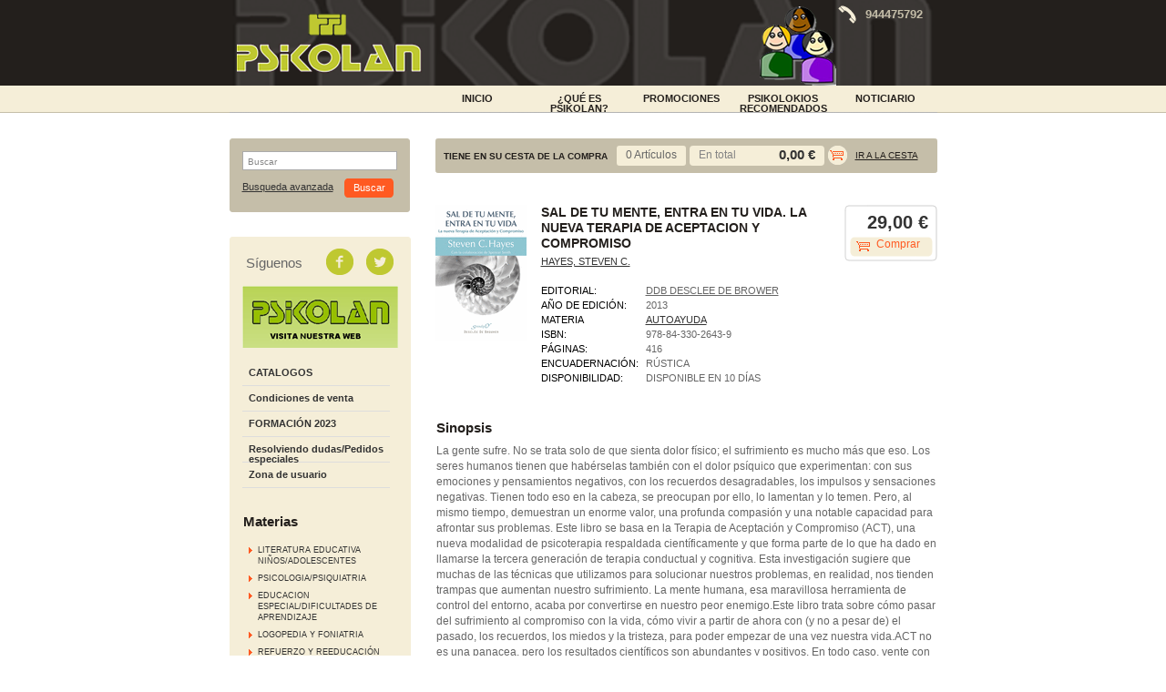

--- FILE ---
content_type: text/html
request_url: https://www.tiendapsikolan.es/libro/sal-de-tu-mente-entra-en-tu-vida_13122
body_size: 5475
content:
<!DOCTYPE html PUBLIC "-//W3C//DTD XHTML 1.0 Transitional//EN"
     "http://www.w3.org/TR/xhtml1/DTD/xhtml1-transitional.dtd">
<html>
<head>
<meta http-equiv="Content-Type" content="text/html; charset=iso-8859-1">
<title>SAL DE TU MENTE, ENTRA EN TU VIDA - Librería Psikolan</title>
<meta name="description" content="SAL DE TU MENTE, ENTRA EN TU VIDA. LA NUEVA TERAPIA DE ACEPTACION Y COMPROMISO, HAYES, STEVEN C., 29,00&euro;. La gente sufre. No se trata solo de que sienta dolor f..." />
<meta name="keywords" content="SAL DE TU MENTE, ENTRA EN TU VIDA. LA NUEVA TERAPIA DE ACEPTACION Y COMPROMISO, HAYES, STEVEN C." />
<meta name="revisit" content="15 days" />
<meta name="revisit-after" content="1 days" />

<meta property="og:image" content="/foto/muestraPortada.php?id=9788433026439"/>

			<meta name="robots" content="index,follow" />
	
<link rel="canonical" href="http://www.tiendapsikolan.es/libro/sal-de-tu-mente-entra-en-tu-vida_13122" />
<!--[if lte IE 6]>
<link rel="stylesheet" type="text/css" href="/css/ie6.css" />
<![endif]-->


			<link rel="stylesheet" type="text/css" href="/min/b=css&f=layout.css,estilos.css,navegacion.css,cesta_compra.css,base.css" />
		<script type="text/javascript" src="/min/b=js&f=jquery.js,check.js,util.js,general.js" ></script>
	


	<script type="text/javascript">
var rutaImg = "/images";
	var VALORACIONES_LIBROS = false;
var EBOOKS = "L";
var logeado = false;
var rutaEbooks = "/unclick";
</script>
<script type="text/javascript" src="http://www.google.com/jsapi" charset="utf-8"></script>
<link rel="stylesheet" type="text/css" href="/css/googlebooks.css" />
<script src="/js/detalleBase.js" type="text/javascript"></script>



<script type="text/javascript">

  var _gaq = _gaq || [];
  _gaq.push(['_setAccount', 'UA-39520194-1']);
  _gaq.push(['_trackPageview']);
  _gaq.push(['_trackPageLoadTime']);

  (function() {
    var ga = document.createElement('script'); ga.type = 'text/javascript'; ga.async = true;
    ga.src = ('https:' == document.location.protocol ? 'https://ssl' : 'http://www') + '.google-analytics.com/ga.js';
    var s = document.getElementsByTagName('script')[0]; s.parentNode.insertBefore(ga, s);
  })();

</script>
</head>

<body onload=""  itemscope itemtype="http://schema.org/WebPage">
	<div id="cabecera">
		<h1>
			<!--<a href="/index.php"><img title="Ir a la página de inicio" alt="Librería Psikolan" src="/images/logotipo.png"/></a>-->
			<a href="http://www.psikolan.es" target="_blank"><img title="Ir a la página de inicio" alt="Librería Psikolan" src="/images/logotipo.png"/></a>
			<span class="oculta">						SAL DE TU MENTE, ENTRA EN TU VIDA. LA NUEVA TERAPIA DE ACEPTACION Y COMPROMISO
					</span>
		</h1>
		<div id="idiomas">
				</div>
		<div class="banner_top"><div class="phone"></div><p>944475792</p></div>
		<div id="pestanyas">
			<ul>
							<li><a href="/especial/portada/1/">INICIO</a></li>
							<li><a href=" /paginaParrafos.php?codigo=12">¿Qué es Psikolan?</a></li>
							<li><a href="/grupos/especial.php?codigo=4">PROMOCIONES</a></li>
							<li><a href="/especial/psikolokios/8/">PSIKOLOKIOS RECOMENDADOS</a></li>
							<li><a href="/actividades/eventos.php">NOTICIARIO</a></li>
						</ul>
		</div>
	</div>
	<div id="principal">
		<div id="colizq">
			<div id="buscador">
				<div class="central">
					<form name="formBusRapida" id="busqueda" action="/busqueda/listaLibros.php" method="get" onsubmit="return busRapida()">
						<input type="hidden" name="tipoBus" id="tipoBus" value="full" />
						<div class="search-word">
							<input class="texto" type="text" name="palabrasBusqueda" onclick="this.value = ''" value="Buscar"/>
						</div>
												
						<div>
							<input type="submit" name="boton" value="Buscar" class="btn_buscar" />
						</div>
					</form>
					<a href="/busqueda/buscadorAvanzado.php" class="avanzado">Busqueda avanzada</a>
				</div>	
				<div class="pie_buscador"></div>
			</div>	
			<div id="otrosizq">
				<div id="otrosizqcenter">
					<div id="redes_sociales">
						<span>Síguenos</span>
						<a class="facebook" title="Síguenos en facebook" target="_blank" href="https://www.facebook.com/Psikolan?ref=hl"></a>
						<a class="twitter" title="Síguenos en twitter" target="_blank" href="https://twitter.com/PSIKOLAN"></a>
					</div>	
					<div id="baner_web">
						<a target="blanck" href="http://www.psikolan.es/"><img title="www.psikolan.es" alt="www.psikolan.es" src="/images/banner_web.png"/></a>
					</div>
					<div id="menu">
						<ul>
							<!--
														<li class="menu_act"><a href="/index.php">Inicio</a></li>
							
														<li><a href="/actividades/eventos.php"> NOTICIARIO</a></li>
														-->
																					
														<li><a href="/paginaParrafos.php?codigo=13">CATALOGOS</a></li>
														<li><a href="/paginaParrafos.php?codigo=3">Condiciones de venta</a></li>
														<li><a href="/paginaParrafos.php?codigo=10">FORMACIÓN 2023</a></li>
														
							<li><a href="/pedido_especial/formPedido.php">Resolviendo dudas/Pedidos especiales</a></li>
																							<li><a href="https://www.tiendapsikolan.es/registro/autenticacion.php">Zona de usuario</a></li>
																						
													</ul>
					</div>
				
						<h2>Materias</h2> 
						<div id="menu_materias">
							<ul>
																<li ><span><a href="/libros-de/literatura-educativa-ninosadolescentes-01/" title="LITERATURA EDUCATIVA NIÑOS/ADOLESCENTES">LITERATURA EDUCATIVA NIÑOS/ADOLESCENTES</a></span></li>
																<li ><span><a href="/libros-de/psicologiapsiquiatria-02/" title="PSICOLOGIA/PSIQUIATRIA">PSICOLOGIA/PSIQUIATRIA</a></span></li>
																<li ><span><a href="/libros-de/educacion-especialdificultades-de-aprendizaje-03/" title="EDUCACION ESPECIAL/DIFICULTADES DE APRENDIZAJE">EDUCACION ESPECIAL/DIFICULTADES DE APRENDIZAJE</a></span></li>
																<li ><span><a href="/libros-de/logopedia-y-foniatria--04/" title="LOGOPEDIA Y FONIATRIA ">LOGOPEDIA Y FONIATRIA </a></span></li>
																<li ><span><a href="/libros-de/refuerzo-y-reeducacion-05/" title="REFUERZO Y REEDUCACIÓN">REFUERZO Y REEDUCACIÓN</a></span></li>
																<li ><span><a href="/libros-de/test-pruebas-y-protocolos-06/" title="TEST, PRUEBAS Y PROTOCOLOS">TEST, PRUEBAS Y PROTOCOLOS</a></span></li>
																<li ><span><a href="/libros-de/adultos--07/" title="ADULTOS ">ADULTOS </a></span></li>
																<li ><span><a href="/libros-de/material-manipulativojuego-09/" title="MATERIAL MANIPULATIVO/JUEGO">MATERIAL MANIPULATIVO/JUEGO</a></span></li>
																<li ><span><a href="/libros-de/ingles-10/" title="INGLES">INGLES</a></span></li>
																<li ><span><a href="/libros-de/euskera-11/" title="EUSKERA">EUSKERA</a></span></li>
																<li ><span><a href="/libros-de/padres-12/" title="PADRES">PADRES</a></span></li>
																<li ><span><a href="/libros-de/todo-para-el-bebe-13/" title="TODO PARA EL BEBE">TODO PARA EL BEBE</a></span></li>
																<li ><span><a href="/libros-de/pedagogia-y-psicopedagogia-16/" title="PEDAGOGIA Y PSICOPEDAGOGIA">PEDAGOGIA Y PSICOPEDAGOGIA</a></span></li>
																<li ><span><a href="/libros-de/multimedia-e-informatica-17/" title="MULTIMEDIA E INFORMATICA">MULTIMEDIA E INFORMATICA</a></span></li>
																<li ><span><a href="/libros-de/psicomotricidad-y-atencion-temprana-18/" title="PSICOMOTRICIDAD Y ATENCIÓN TEMPRANA">PSICOMOTRICIDAD Y ATENCIÓN TEMPRANA</a></span></li>
																<li ><span><a href="/libros-de/autoayuda-19/" title="AUTOAYUDA">AUTOAYUDA</a></span></li>
																<li ><span><a href="/libros-de/oposiciones-20/" title="OPOSICIONES">OPOSICIONES</a></span></li>
																<li ><span><a href="/libros-de/importacion--21/" title="IMPORTACIÓN ">IMPORTACIÓN </a></span></li>
																<li ><span><a href="/libros-de/formacion-atencion-tempran--98/" title="FORMACIÓN ATENCION TEMPRAN ">FORMACIÓN ATENCION TEMPRAN </a></span></li>
																<li ><span><a href="/libros-de/otros-99/" title="OTROS">OTROS</a></span></li>
															</ul>
						</div>
						
												
												
												
												
					</div>
				<div class="pie_buscador"></div>
			</div>
			
				</div>

		<div id="colcentral">
			<div id="cesta">
				<div id="tt_products_minibasket">
					<div class="content">
						<h3>TIENE EN SU CESTA DE LA COMPRA</h3>
						<div class="minificha">
							<form method="post" action="###FORM_URL###">
								<dl class="dublincore">
									<dd class="cantidad">0 Artículos</dd>
								</dl>
							</form>
						</div>
						<p class="basket"><span>  En total</span>  <strong>0,00 &euro;</strong></p>		
						<div class="shoplinks"><a href="/cesta/cestaCompra.php">Ir a la cesta</a></div>
					</div>
				</div>
				<div class="right_cesta"></div>
			</div>			<div id="contenido">
			<div class="product_note"></div>
			<div class="fichaDetalle">
				<img src="/foto/muestraPortada.php?id=9788433026439&amp;size=big" title="SAL DE TU MENTE, ENTRA EN TU VIDA" alt="SAL DE TU MENTE, ENTRA EN TU VIDA" border="0"/>
				<dl class="summary">
					<dt class="titulo">Título:</dt>
					<dd class="titulo">SAL DE TU MENTE, ENTRA EN TU VIDA. LA NUEVA TERAPIA DE ACEPTACION Y COMPROMISO</dd>
					<div class="clear"></div>
					<dt class="subheader">Subtítulo:</dt>
					<dd class="subheader"><strong></strong></dd>
					<div class="clear"></div>
					<dt class="autor">Autor:</dt>
					<dd class="autor">					<a href="/autor/hayes-steven-c-/" title="Ver los libros del autor: HAYES, STEVEN C.">HAYES, STEVEN C.</a>
	



</dd>
					<div class="clear"></div>
					
					
					<dt>Editorial:</dt>
					<dd  class="editorial"><a href="/editorial/ddb-desclee-de-brower/19/" title="Mostrar todos los libros de la editorial">DDB DESCLEE DE BROWER</a></dd>
					<div class="clear"></div>
					
																	<dt>Año de edición: </dt>
						<dd>2013</dd>
						<div class="clear"></div>
																
										<dt>Materia</dt>
					<dd><a href="/libros-de/autoayuda-19/" class="" title="Mostrar todos los libros de la materia">AUTOAYUDA</a></dd>
															
					<dt>ISBN:</dt>
					<dd>978-84-330-2643-9</dd>
					<div class="clear"></div>
					
										<dt>Páginas:</dt>
					<dd>416</dd>
					<div class="clear"></div>
										
                    	                    							<dt>Encuadernación:</dt>
												<dd>Rústica</dd>
						<div class="clear"></div>
															
										
					
										
				<!-- 	
										<dt>Encuadernación:</dt>
					<dd>Rústica</dd>
					<div class="clear"></div>
										
					<dt>Disponibilidad:</dt>
					
											<dd>Disponible en 10 días</dd>
						
					<div class="clear"></div>
				 -->
	
						
						<dt>Disponibilidad:</dt>
						
													<dd>
																	Disponible en 10 días
															</dd>
												
								
						
										
					<!--   -->
					
					
				</dl>
				
						<div class="precioDetalle">
							<!--strong>29,00 &euro;</strong-->
							
															<strong>29,00 &euro;</strong>
				            	
														
											
																<a href="/cesta/insCarrito.php?codArticulo=13122" class="agregardetalle">Comprar</a>
																					</div>
																
			</div>
			<div class="clear"></div><br/>
			
			<!--div id="googlebooks">
				<a id="9788433026439" style="display:none" href="#" onclick="ProcessPreview('9788433026439')">
					<img src="/images/gbs_button_es.png" border="0" style="margin:0"/>
				</a>
				<script src="http://books.google.com/books?bibkeys=9788433026439&jscmd=viewapi&callback=ProcessGBSBookInfo"></script>
			</div>			
			<div class="clear"></div-->
			
			
			
						
						
						
						<div class="sinopsis">
				<h3>Sinopsis</h3>
												<p class="bodytext">La gente sufre. No se trata solo de que sienta dolor físico; el sufrimiento es mucho más que eso. Los seres humanos tienen que habérselas también con el dolor psíquico que experimentan: con sus emociones y pensamientos negativos, con los recuerdos desagradables, los impulsos y sensaciones negativas. Tienen todo eso en la cabeza, se preocupan por ello, lo lamentan y lo temen. Pero, al mismo tiempo, demuestran un enorme valor, una profunda compasión y una notable capacidad para afrontar sus problemas. Este libro se basa en la Terapia de Aceptación y Compromiso (ACT), una nueva modalidad de psicoterapia respaldada científicamente y que forma parte de lo que ha dado en llamarse la tercera generación de terapia conductual y cognitiva. Esta investigación sugiere que muchas de las técnicas que utilizamos para solucionar nuestros problemas, en realidad, nos tienden trampas que aumentan nuestro sufrimiento. La mente humana, esa maravillosa herramienta de control del entorno, acaba por convertirse en nuestro peor enemigo.Este libro trata sobre cómo pasar del sufrimiento al compromiso con la vida, cómo vivir a partir de ahora con (y no a pesar de) el pasado, los recuerdos, los miedos y la tristeza, para poder empezar de una vez nuestra vida.ACT no es una panacea, pero los resultados científicos son abundantes y positivos. En todo caso, vente con tu escepticismo, incluso con tu cinismo, a este viaje. ¿Qué puedes perder? ¿No sería estupendo que pudieras salir de tu mente para entrar en tu vida?Steven C. Hayes, (tomado de Internet)1948), es Profesor en el Departamento de Psicología de la Universidad de Nevada. Autor de 35 libros y más de 500 artículos científicos, su carrera se ha centrado en el análisis de la naturaleza del lenguaje humano y la cognición y su aplicación a la comprensión y el alivio del sufrimiento humano. Hayes ha sido Presidente de la División 25 de la APA, de la Asociación Americana de Psicología Aplicada y Preventiva, la Asociación para la Ciencia Conductual Contextual, y de la Asociación de Terapias conductuales y cognitivas. Su trabajo ha sido reconocido con varios premios.Su Teoría de los Marcos Relacionales es la base experimental de la Terapia de Aceptación y Compromiso (ACT por sus siglas en inglés), una intervención psicológica basada en la evidencia que usa estrategias de aceptación y mindfulness, junto con técnicas de compromiso y cambio comportamental, para incrementar la flexibilidad psicológica. </p>
							</div>
			
													
						
						
						
	        <div id="modal" class="modal" style="height:500px; display:none">
	               <span class="close-modal"><a href="javascript:void(0);" id="close-modal">Cerrar</a></span>
	               <div id="viewerCanvas" class="window"></div>
	               <a href="javascript:void(0)" id="background" class="background"></a>
	        </div>
			
</div>

		</div>

	</div>
		
	<div id="footer">
		<div class="contenido_footer">
			<div class="menu_footer">
								<a href="http://www.weblibrerias.com/">Desarrollo web</a>&nbsp;&#124;&nbsp;								<a href="/paginaParrafos.php?codigo=1">Aviso legal</a>&nbsp;&#124;&nbsp;								<a href="/paginaParrafos.php?codigo=2">Protección de datos</a>&nbsp;&#124;&nbsp;								<a href="/contacto/formContacto.php">Contacto</a>							</div>
			<div class="datos_footer">
				<p><strong>LIBRER&Iacute;A PSIKOLAN <br /></strong>C/ LUIS POWER 4 48014 - DEUSTO - BILBAO - VIZCAYA<br />T. 944475792<br />E. <a href="mailto:psikolan@psikolan.net">psikolan@psikolan.net</a></p>
			</div>
		</div>
	</div>		
	</body>
</html>